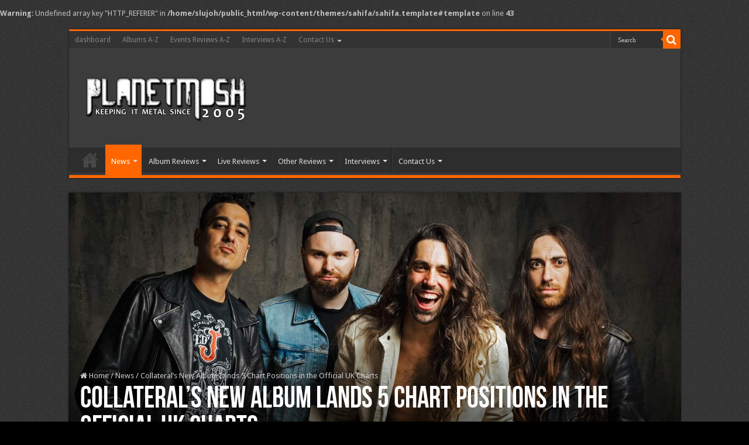

--- FILE ---
content_type: text/html; charset=UTF-8
request_url: https://www.planetmosh.com/collaterals-new-album-lands-5-chart-positions-in-the-official-uk-charts/
body_size: 22788
content:
<!DOCTYPE html>
<html lang="en-GB" prefix="og: http://ogp.me/ns#">
<head>
<meta charset="UTF-8" />
<link rel="profile" href="http://gmpg.org/xfn/11" />
<link rel="pingback" href="https://www.planetmosh.com/xmlrpc.php" />
<title>Collateral&#8217;s New Album Lands 5 Chart Positions in the Official UK Charts &#8211; PlanetMosh</title>
<meta property="og:title" content="Collateral&#8217;s New Album Lands 5 Chart Positions in the Official UK Charts - PlanetMosh"/>
<meta property="og:type" content="article"/>
<meta property="og:description" content="COLLATERAL'S NEW ALBUM LANDS 5 CHART POSITIONS IN THE OFFICIAL UK CHARTS NEW ALBUM - "SHOULD'VE KNOW"/>
<meta property="og:url" content="https://www.planetmosh.com/collaterals-new-album-lands-5-chart-positions-in-the-official-uk-charts/"/>
<meta property="og:site_name" content="PlanetMosh"/>
<meta property="og:image" content="https://www.planetmosh.com/wp-content/uploads/2024/06/image-1.png" />
<meta name='robots' content='max-image-preview:large' />
<link rel='dns-prefetch' href='//fonts.googleapis.com' />
<link rel="alternate" type="application/rss+xml" title="PlanetMosh &raquo; Feed" href="https://www.planetmosh.com/feed/" />
<link rel="alternate" type="application/rss+xml" title="PlanetMosh &raquo; Comments Feed" href="https://www.planetmosh.com/comments/feed/" />
<link rel="alternate" title="oEmbed (JSON)" type="application/json+oembed" href="https://www.planetmosh.com/wp-json/oembed/1.0/embed?url=https%3A%2F%2Fwww.planetmosh.com%2Fcollaterals-new-album-lands-5-chart-positions-in-the-official-uk-charts%2F" />
<link rel="alternate" title="oEmbed (XML)" type="text/xml+oembed" href="https://www.planetmosh.com/wp-json/oembed/1.0/embed?url=https%3A%2F%2Fwww.planetmosh.com%2Fcollaterals-new-album-lands-5-chart-positions-in-the-official-uk-charts%2F&#038;format=xml" />
<style id='wp-img-auto-sizes-contain-inline-css' type='text/css'>
img:is([sizes=auto i],[sizes^="auto," i]){contain-intrinsic-size:3000px 1500px}
/*# sourceURL=wp-img-auto-sizes-contain-inline-css */
</style>

<style id='wp-emoji-styles-inline-css' type='text/css'>

	img.wp-smiley, img.emoji {
		display: inline !important;
		border: none !important;
		box-shadow: none !important;
		height: 1em !important;
		width: 1em !important;
		margin: 0 0.07em !important;
		vertical-align: -0.1em !important;
		background: none !important;
		padding: 0 !important;
	}
/*# sourceURL=wp-emoji-styles-inline-css */
</style>
<link rel='stylesheet' id='wp-block-library-css' href='https://www.planetmosh.com/wp-includes/css/dist/block-library/style.min.css' type='text/css' media='all' />
<style id='wp-block-image-inline-css' type='text/css'>
.wp-block-image>a,.wp-block-image>figure>a{display:inline-block}.wp-block-image img{box-sizing:border-box;height:auto;max-width:100%;vertical-align:bottom}@media not (prefers-reduced-motion){.wp-block-image img.hide{visibility:hidden}.wp-block-image img.show{animation:show-content-image .4s}}.wp-block-image[style*=border-radius] img,.wp-block-image[style*=border-radius]>a{border-radius:inherit}.wp-block-image.has-custom-border img{box-sizing:border-box}.wp-block-image.aligncenter{text-align:center}.wp-block-image.alignfull>a,.wp-block-image.alignwide>a{width:100%}.wp-block-image.alignfull img,.wp-block-image.alignwide img{height:auto;width:100%}.wp-block-image .aligncenter,.wp-block-image .alignleft,.wp-block-image .alignright,.wp-block-image.aligncenter,.wp-block-image.alignleft,.wp-block-image.alignright{display:table}.wp-block-image .aligncenter>figcaption,.wp-block-image .alignleft>figcaption,.wp-block-image .alignright>figcaption,.wp-block-image.aligncenter>figcaption,.wp-block-image.alignleft>figcaption,.wp-block-image.alignright>figcaption{caption-side:bottom;display:table-caption}.wp-block-image .alignleft{float:left;margin:.5em 1em .5em 0}.wp-block-image .alignright{float:right;margin:.5em 0 .5em 1em}.wp-block-image .aligncenter{margin-left:auto;margin-right:auto}.wp-block-image :where(figcaption){margin-bottom:1em;margin-top:.5em}.wp-block-image.is-style-circle-mask img{border-radius:9999px}@supports ((-webkit-mask-image:none) or (mask-image:none)) or (-webkit-mask-image:none){.wp-block-image.is-style-circle-mask img{border-radius:0;-webkit-mask-image:url('data:image/svg+xml;utf8,<svg viewBox="0 0 100 100" xmlns="http://www.w3.org/2000/svg"><circle cx="50" cy="50" r="50"/></svg>');mask-image:url('data:image/svg+xml;utf8,<svg viewBox="0 0 100 100" xmlns="http://www.w3.org/2000/svg"><circle cx="50" cy="50" r="50"/></svg>');mask-mode:alpha;-webkit-mask-position:center;mask-position:center;-webkit-mask-repeat:no-repeat;mask-repeat:no-repeat;-webkit-mask-size:contain;mask-size:contain}}:root :where(.wp-block-image.is-style-rounded img,.wp-block-image .is-style-rounded img){border-radius:9999px}.wp-block-image figure{margin:0}.wp-lightbox-container{display:flex;flex-direction:column;position:relative}.wp-lightbox-container img{cursor:zoom-in}.wp-lightbox-container img:hover+button{opacity:1}.wp-lightbox-container button{align-items:center;backdrop-filter:blur(16px) saturate(180%);background-color:#5a5a5a40;border:none;border-radius:4px;cursor:zoom-in;display:flex;height:20px;justify-content:center;opacity:0;padding:0;position:absolute;right:16px;text-align:center;top:16px;width:20px;z-index:100}@media not (prefers-reduced-motion){.wp-lightbox-container button{transition:opacity .2s ease}}.wp-lightbox-container button:focus-visible{outline:3px auto #5a5a5a40;outline:3px auto -webkit-focus-ring-color;outline-offset:3px}.wp-lightbox-container button:hover{cursor:pointer;opacity:1}.wp-lightbox-container button:focus{opacity:1}.wp-lightbox-container button:focus,.wp-lightbox-container button:hover,.wp-lightbox-container button:not(:hover):not(:active):not(.has-background){background-color:#5a5a5a40;border:none}.wp-lightbox-overlay{box-sizing:border-box;cursor:zoom-out;height:100vh;left:0;overflow:hidden;position:fixed;top:0;visibility:hidden;width:100%;z-index:100000}.wp-lightbox-overlay .close-button{align-items:center;cursor:pointer;display:flex;justify-content:center;min-height:40px;min-width:40px;padding:0;position:absolute;right:calc(env(safe-area-inset-right) + 16px);top:calc(env(safe-area-inset-top) + 16px);z-index:5000000}.wp-lightbox-overlay .close-button:focus,.wp-lightbox-overlay .close-button:hover,.wp-lightbox-overlay .close-button:not(:hover):not(:active):not(.has-background){background:none;border:none}.wp-lightbox-overlay .lightbox-image-container{height:var(--wp--lightbox-container-height);left:50%;overflow:hidden;position:absolute;top:50%;transform:translate(-50%,-50%);transform-origin:top left;width:var(--wp--lightbox-container-width);z-index:9999999999}.wp-lightbox-overlay .wp-block-image{align-items:center;box-sizing:border-box;display:flex;height:100%;justify-content:center;margin:0;position:relative;transform-origin:0 0;width:100%;z-index:3000000}.wp-lightbox-overlay .wp-block-image img{height:var(--wp--lightbox-image-height);min-height:var(--wp--lightbox-image-height);min-width:var(--wp--lightbox-image-width);width:var(--wp--lightbox-image-width)}.wp-lightbox-overlay .wp-block-image figcaption{display:none}.wp-lightbox-overlay button{background:none;border:none}.wp-lightbox-overlay .scrim{background-color:#fff;height:100%;opacity:.9;position:absolute;width:100%;z-index:2000000}.wp-lightbox-overlay.active{visibility:visible}@media not (prefers-reduced-motion){.wp-lightbox-overlay.active{animation:turn-on-visibility .25s both}.wp-lightbox-overlay.active img{animation:turn-on-visibility .35s both}.wp-lightbox-overlay.show-closing-animation:not(.active){animation:turn-off-visibility .35s both}.wp-lightbox-overlay.show-closing-animation:not(.active) img{animation:turn-off-visibility .25s both}.wp-lightbox-overlay.zoom.active{animation:none;opacity:1;visibility:visible}.wp-lightbox-overlay.zoom.active .lightbox-image-container{animation:lightbox-zoom-in .4s}.wp-lightbox-overlay.zoom.active .lightbox-image-container img{animation:none}.wp-lightbox-overlay.zoom.active .scrim{animation:turn-on-visibility .4s forwards}.wp-lightbox-overlay.zoom.show-closing-animation:not(.active){animation:none}.wp-lightbox-overlay.zoom.show-closing-animation:not(.active) .lightbox-image-container{animation:lightbox-zoom-out .4s}.wp-lightbox-overlay.zoom.show-closing-animation:not(.active) .lightbox-image-container img{animation:none}.wp-lightbox-overlay.zoom.show-closing-animation:not(.active) .scrim{animation:turn-off-visibility .4s forwards}}@keyframes show-content-image{0%{visibility:hidden}99%{visibility:hidden}to{visibility:visible}}@keyframes turn-on-visibility{0%{opacity:0}to{opacity:1}}@keyframes turn-off-visibility{0%{opacity:1;visibility:visible}99%{opacity:0;visibility:visible}to{opacity:0;visibility:hidden}}@keyframes lightbox-zoom-in{0%{transform:translate(calc((-100vw + var(--wp--lightbox-scrollbar-width))/2 + var(--wp--lightbox-initial-left-position)),calc(-50vh + var(--wp--lightbox-initial-top-position))) scale(var(--wp--lightbox-scale))}to{transform:translate(-50%,-50%) scale(1)}}@keyframes lightbox-zoom-out{0%{transform:translate(-50%,-50%) scale(1);visibility:visible}99%{visibility:visible}to{transform:translate(calc((-100vw + var(--wp--lightbox-scrollbar-width))/2 + var(--wp--lightbox-initial-left-position)),calc(-50vh + var(--wp--lightbox-initial-top-position))) scale(var(--wp--lightbox-scale));visibility:hidden}}
/*# sourceURL=https://www.planetmosh.com/wp-includes/blocks/image/style.min.css */
</style>
<style id='wp-block-paragraph-inline-css' type='text/css'>
.is-small-text{font-size:.875em}.is-regular-text{font-size:1em}.is-large-text{font-size:2.25em}.is-larger-text{font-size:3em}.has-drop-cap:not(:focus):first-letter{float:left;font-size:8.4em;font-style:normal;font-weight:100;line-height:.68;margin:.05em .1em 0 0;text-transform:uppercase}body.rtl .has-drop-cap:not(:focus):first-letter{float:none;margin-left:.1em}p.has-drop-cap.has-background{overflow:hidden}:root :where(p.has-background){padding:1.25em 2.375em}:where(p.has-text-color:not(.has-link-color)) a{color:inherit}p.has-text-align-left[style*="writing-mode:vertical-lr"],p.has-text-align-right[style*="writing-mode:vertical-rl"]{rotate:180deg}
/*# sourceURL=https://www.planetmosh.com/wp-includes/blocks/paragraph/style.min.css */
</style>
<style id='wp-block-table-inline-css' type='text/css'>
.wp-block-table{overflow-x:auto}.wp-block-table table{border-collapse:collapse;width:100%}.wp-block-table thead{border-bottom:3px solid}.wp-block-table tfoot{border-top:3px solid}.wp-block-table td,.wp-block-table th{border:1px solid;padding:.5em}.wp-block-table .has-fixed-layout{table-layout:fixed;width:100%}.wp-block-table .has-fixed-layout td,.wp-block-table .has-fixed-layout th{word-break:break-word}.wp-block-table.aligncenter,.wp-block-table.alignleft,.wp-block-table.alignright{display:table;width:auto}.wp-block-table.aligncenter td,.wp-block-table.aligncenter th,.wp-block-table.alignleft td,.wp-block-table.alignleft th,.wp-block-table.alignright td,.wp-block-table.alignright th{word-break:break-word}.wp-block-table .has-subtle-light-gray-background-color{background-color:#f3f4f5}.wp-block-table .has-subtle-pale-green-background-color{background-color:#e9fbe5}.wp-block-table .has-subtle-pale-blue-background-color{background-color:#e7f5fe}.wp-block-table .has-subtle-pale-pink-background-color{background-color:#fcf0ef}.wp-block-table.is-style-stripes{background-color:initial;border-collapse:inherit;border-spacing:0}.wp-block-table.is-style-stripes tbody tr:nth-child(odd){background-color:#f0f0f0}.wp-block-table.is-style-stripes.has-subtle-light-gray-background-color tbody tr:nth-child(odd){background-color:#f3f4f5}.wp-block-table.is-style-stripes.has-subtle-pale-green-background-color tbody tr:nth-child(odd){background-color:#e9fbe5}.wp-block-table.is-style-stripes.has-subtle-pale-blue-background-color tbody tr:nth-child(odd){background-color:#e7f5fe}.wp-block-table.is-style-stripes.has-subtle-pale-pink-background-color tbody tr:nth-child(odd){background-color:#fcf0ef}.wp-block-table.is-style-stripes td,.wp-block-table.is-style-stripes th{border-color:#0000}.wp-block-table.is-style-stripes{border-bottom:1px solid #f0f0f0}.wp-block-table .has-border-color td,.wp-block-table .has-border-color th,.wp-block-table .has-border-color tr,.wp-block-table .has-border-color>*{border-color:inherit}.wp-block-table table[style*=border-top-color] tr:first-child,.wp-block-table table[style*=border-top-color] tr:first-child td,.wp-block-table table[style*=border-top-color] tr:first-child th,.wp-block-table table[style*=border-top-color]>*,.wp-block-table table[style*=border-top-color]>* td,.wp-block-table table[style*=border-top-color]>* th{border-top-color:inherit}.wp-block-table table[style*=border-top-color] tr:not(:first-child){border-top-color:initial}.wp-block-table table[style*=border-right-color] td:last-child,.wp-block-table table[style*=border-right-color] th,.wp-block-table table[style*=border-right-color] tr,.wp-block-table table[style*=border-right-color]>*{border-right-color:inherit}.wp-block-table table[style*=border-bottom-color] tr:last-child,.wp-block-table table[style*=border-bottom-color] tr:last-child td,.wp-block-table table[style*=border-bottom-color] tr:last-child th,.wp-block-table table[style*=border-bottom-color]>*,.wp-block-table table[style*=border-bottom-color]>* td,.wp-block-table table[style*=border-bottom-color]>* th{border-bottom-color:inherit}.wp-block-table table[style*=border-bottom-color] tr:not(:last-child){border-bottom-color:initial}.wp-block-table table[style*=border-left-color] td:first-child,.wp-block-table table[style*=border-left-color] th,.wp-block-table table[style*=border-left-color] tr,.wp-block-table table[style*=border-left-color]>*{border-left-color:inherit}.wp-block-table table[style*=border-style] td,.wp-block-table table[style*=border-style] th,.wp-block-table table[style*=border-style] tr,.wp-block-table table[style*=border-style]>*{border-style:inherit}.wp-block-table table[style*=border-width] td,.wp-block-table table[style*=border-width] th,.wp-block-table table[style*=border-width] tr,.wp-block-table table[style*=border-width]>*{border-style:inherit;border-width:inherit}
/*# sourceURL=https://www.planetmosh.com/wp-includes/blocks/table/style.min.css */
</style>
<style id='global-styles-inline-css' type='text/css'>
:root{--wp--preset--aspect-ratio--square: 1;--wp--preset--aspect-ratio--4-3: 4/3;--wp--preset--aspect-ratio--3-4: 3/4;--wp--preset--aspect-ratio--3-2: 3/2;--wp--preset--aspect-ratio--2-3: 2/3;--wp--preset--aspect-ratio--16-9: 16/9;--wp--preset--aspect-ratio--9-16: 9/16;--wp--preset--color--black: #000000;--wp--preset--color--cyan-bluish-gray: #abb8c3;--wp--preset--color--white: #ffffff;--wp--preset--color--pale-pink: #f78da7;--wp--preset--color--vivid-red: #cf2e2e;--wp--preset--color--luminous-vivid-orange: #ff6900;--wp--preset--color--luminous-vivid-amber: #fcb900;--wp--preset--color--light-green-cyan: #7bdcb5;--wp--preset--color--vivid-green-cyan: #00d084;--wp--preset--color--pale-cyan-blue: #8ed1fc;--wp--preset--color--vivid-cyan-blue: #0693e3;--wp--preset--color--vivid-purple: #9b51e0;--wp--preset--gradient--vivid-cyan-blue-to-vivid-purple: linear-gradient(135deg,rgb(6,147,227) 0%,rgb(155,81,224) 100%);--wp--preset--gradient--light-green-cyan-to-vivid-green-cyan: linear-gradient(135deg,rgb(122,220,180) 0%,rgb(0,208,130) 100%);--wp--preset--gradient--luminous-vivid-amber-to-luminous-vivid-orange: linear-gradient(135deg,rgb(252,185,0) 0%,rgb(255,105,0) 100%);--wp--preset--gradient--luminous-vivid-orange-to-vivid-red: linear-gradient(135deg,rgb(255,105,0) 0%,rgb(207,46,46) 100%);--wp--preset--gradient--very-light-gray-to-cyan-bluish-gray: linear-gradient(135deg,rgb(238,238,238) 0%,rgb(169,184,195) 100%);--wp--preset--gradient--cool-to-warm-spectrum: linear-gradient(135deg,rgb(74,234,220) 0%,rgb(151,120,209) 20%,rgb(207,42,186) 40%,rgb(238,44,130) 60%,rgb(251,105,98) 80%,rgb(254,248,76) 100%);--wp--preset--gradient--blush-light-purple: linear-gradient(135deg,rgb(255,206,236) 0%,rgb(152,150,240) 100%);--wp--preset--gradient--blush-bordeaux: linear-gradient(135deg,rgb(254,205,165) 0%,rgb(254,45,45) 50%,rgb(107,0,62) 100%);--wp--preset--gradient--luminous-dusk: linear-gradient(135deg,rgb(255,203,112) 0%,rgb(199,81,192) 50%,rgb(65,88,208) 100%);--wp--preset--gradient--pale-ocean: linear-gradient(135deg,rgb(255,245,203) 0%,rgb(182,227,212) 50%,rgb(51,167,181) 100%);--wp--preset--gradient--electric-grass: linear-gradient(135deg,rgb(202,248,128) 0%,rgb(113,206,126) 100%);--wp--preset--gradient--midnight: linear-gradient(135deg,rgb(2,3,129) 0%,rgb(40,116,252) 100%);--wp--preset--font-size--small: 13px;--wp--preset--font-size--medium: 20px;--wp--preset--font-size--large: 36px;--wp--preset--font-size--x-large: 42px;--wp--preset--spacing--20: 0.44rem;--wp--preset--spacing--30: 0.67rem;--wp--preset--spacing--40: 1rem;--wp--preset--spacing--50: 1.5rem;--wp--preset--spacing--60: 2.25rem;--wp--preset--spacing--70: 3.38rem;--wp--preset--spacing--80: 5.06rem;--wp--preset--shadow--natural: 6px 6px 9px rgba(0, 0, 0, 0.2);--wp--preset--shadow--deep: 12px 12px 50px rgba(0, 0, 0, 0.4);--wp--preset--shadow--sharp: 6px 6px 0px rgba(0, 0, 0, 0.2);--wp--preset--shadow--outlined: 6px 6px 0px -3px rgb(255, 255, 255), 6px 6px rgb(0, 0, 0);--wp--preset--shadow--crisp: 6px 6px 0px rgb(0, 0, 0);}:where(.is-layout-flex){gap: 0.5em;}:where(.is-layout-grid){gap: 0.5em;}body .is-layout-flex{display: flex;}.is-layout-flex{flex-wrap: wrap;align-items: center;}.is-layout-flex > :is(*, div){margin: 0;}body .is-layout-grid{display: grid;}.is-layout-grid > :is(*, div){margin: 0;}:where(.wp-block-columns.is-layout-flex){gap: 2em;}:where(.wp-block-columns.is-layout-grid){gap: 2em;}:where(.wp-block-post-template.is-layout-flex){gap: 1.25em;}:where(.wp-block-post-template.is-layout-grid){gap: 1.25em;}.has-black-color{color: var(--wp--preset--color--black) !important;}.has-cyan-bluish-gray-color{color: var(--wp--preset--color--cyan-bluish-gray) !important;}.has-white-color{color: var(--wp--preset--color--white) !important;}.has-pale-pink-color{color: var(--wp--preset--color--pale-pink) !important;}.has-vivid-red-color{color: var(--wp--preset--color--vivid-red) !important;}.has-luminous-vivid-orange-color{color: var(--wp--preset--color--luminous-vivid-orange) !important;}.has-luminous-vivid-amber-color{color: var(--wp--preset--color--luminous-vivid-amber) !important;}.has-light-green-cyan-color{color: var(--wp--preset--color--light-green-cyan) !important;}.has-vivid-green-cyan-color{color: var(--wp--preset--color--vivid-green-cyan) !important;}.has-pale-cyan-blue-color{color: var(--wp--preset--color--pale-cyan-blue) !important;}.has-vivid-cyan-blue-color{color: var(--wp--preset--color--vivid-cyan-blue) !important;}.has-vivid-purple-color{color: var(--wp--preset--color--vivid-purple) !important;}.has-black-background-color{background-color: var(--wp--preset--color--black) !important;}.has-cyan-bluish-gray-background-color{background-color: var(--wp--preset--color--cyan-bluish-gray) !important;}.has-white-background-color{background-color: var(--wp--preset--color--white) !important;}.has-pale-pink-background-color{background-color: var(--wp--preset--color--pale-pink) !important;}.has-vivid-red-background-color{background-color: var(--wp--preset--color--vivid-red) !important;}.has-luminous-vivid-orange-background-color{background-color: var(--wp--preset--color--luminous-vivid-orange) !important;}.has-luminous-vivid-amber-background-color{background-color: var(--wp--preset--color--luminous-vivid-amber) !important;}.has-light-green-cyan-background-color{background-color: var(--wp--preset--color--light-green-cyan) !important;}.has-vivid-green-cyan-background-color{background-color: var(--wp--preset--color--vivid-green-cyan) !important;}.has-pale-cyan-blue-background-color{background-color: var(--wp--preset--color--pale-cyan-blue) !important;}.has-vivid-cyan-blue-background-color{background-color: var(--wp--preset--color--vivid-cyan-blue) !important;}.has-vivid-purple-background-color{background-color: var(--wp--preset--color--vivid-purple) !important;}.has-black-border-color{border-color: var(--wp--preset--color--black) !important;}.has-cyan-bluish-gray-border-color{border-color: var(--wp--preset--color--cyan-bluish-gray) !important;}.has-white-border-color{border-color: var(--wp--preset--color--white) !important;}.has-pale-pink-border-color{border-color: var(--wp--preset--color--pale-pink) !important;}.has-vivid-red-border-color{border-color: var(--wp--preset--color--vivid-red) !important;}.has-luminous-vivid-orange-border-color{border-color: var(--wp--preset--color--luminous-vivid-orange) !important;}.has-luminous-vivid-amber-border-color{border-color: var(--wp--preset--color--luminous-vivid-amber) !important;}.has-light-green-cyan-border-color{border-color: var(--wp--preset--color--light-green-cyan) !important;}.has-vivid-green-cyan-border-color{border-color: var(--wp--preset--color--vivid-green-cyan) !important;}.has-pale-cyan-blue-border-color{border-color: var(--wp--preset--color--pale-cyan-blue) !important;}.has-vivid-cyan-blue-border-color{border-color: var(--wp--preset--color--vivid-cyan-blue) !important;}.has-vivid-purple-border-color{border-color: var(--wp--preset--color--vivid-purple) !important;}.has-vivid-cyan-blue-to-vivid-purple-gradient-background{background: var(--wp--preset--gradient--vivid-cyan-blue-to-vivid-purple) !important;}.has-light-green-cyan-to-vivid-green-cyan-gradient-background{background: var(--wp--preset--gradient--light-green-cyan-to-vivid-green-cyan) !important;}.has-luminous-vivid-amber-to-luminous-vivid-orange-gradient-background{background: var(--wp--preset--gradient--luminous-vivid-amber-to-luminous-vivid-orange) !important;}.has-luminous-vivid-orange-to-vivid-red-gradient-background{background: var(--wp--preset--gradient--luminous-vivid-orange-to-vivid-red) !important;}.has-very-light-gray-to-cyan-bluish-gray-gradient-background{background: var(--wp--preset--gradient--very-light-gray-to-cyan-bluish-gray) !important;}.has-cool-to-warm-spectrum-gradient-background{background: var(--wp--preset--gradient--cool-to-warm-spectrum) !important;}.has-blush-light-purple-gradient-background{background: var(--wp--preset--gradient--blush-light-purple) !important;}.has-blush-bordeaux-gradient-background{background: var(--wp--preset--gradient--blush-bordeaux) !important;}.has-luminous-dusk-gradient-background{background: var(--wp--preset--gradient--luminous-dusk) !important;}.has-pale-ocean-gradient-background{background: var(--wp--preset--gradient--pale-ocean) !important;}.has-electric-grass-gradient-background{background: var(--wp--preset--gradient--electric-grass) !important;}.has-midnight-gradient-background{background: var(--wp--preset--gradient--midnight) !important;}.has-small-font-size{font-size: var(--wp--preset--font-size--small) !important;}.has-medium-font-size{font-size: var(--wp--preset--font-size--medium) !important;}.has-large-font-size{font-size: var(--wp--preset--font-size--large) !important;}.has-x-large-font-size{font-size: var(--wp--preset--font-size--x-large) !important;}
/*# sourceURL=global-styles-inline-css */
</style>

<style id='classic-theme-styles-inline-css' type='text/css'>
/*! This file is auto-generated */
.wp-block-button__link{color:#fff;background-color:#32373c;border-radius:9999px;box-shadow:none;text-decoration:none;padding:calc(.667em + 2px) calc(1.333em + 2px);font-size:1.125em}.wp-block-file__button{background:#32373c;color:#fff;text-decoration:none}
/*# sourceURL=/wp-includes/css/classic-themes.min.css */
</style>
<link rel='stylesheet' id='myStyleSheets-css' href='https://www.planetmosh.com/wp-content/plugins/author-hreview/style/style.css' type='text/css' media='all' />
<link rel='stylesheet' id='taqyeem-buttons-style-css' href='https://www.planetmosh.com/wp-content/plugins/taqyeem-buttons/assets/style.css' type='text/css' media='all' />
<link rel='stylesheet' id='taqyeem-style-css' href='https://www.planetmosh.com/wp-content/plugins/taqyeem/style.css' type='text/css' media='all' />
<link rel='stylesheet' id='tie-style-css' href='https://www.planetmosh.com/wp-content/themes/sahifa/style.css' type='text/css' media='all' />
<link rel='stylesheet' id='tie-ilightbox-skin-css' href='https://www.planetmosh.com/wp-content/themes/sahifa/css/ilightbox/dark-skin/skin.css' type='text/css' media='all' />
<link rel='stylesheet' id='Droid+Sans-css' href='https://fonts.googleapis.com/css?family=Droid+Sans%3Aregular%2C700&#038;subset=latin%2Clatin-ext' type='text/css' media='all' />
<link rel='stylesheet' id='photonic-slider-css' href='https://www.planetmosh.com/wp-content/plugins/photonic/include/ext/splide/splide.min.css' type='text/css' media='all' />
<link rel='stylesheet' id='photonic-lightbox-css' href='https://www.planetmosh.com/wp-content/plugins/photonic/include/ext/swipebox/swipebox.min.css' type='text/css' media='all' />
<link rel='stylesheet' id='photonic-css' href='https://www.planetmosh.com/wp-content/plugins/photonic/include/css/front-end/core/photonic.min.css' type='text/css' media='all' />
<style id='photonic-inline-css' type='text/css'>
/* Retrieved from saved CSS */
.photonic-panel { background:  rgb(17,17,17)  !important;

	border-top: none;
	border-right: none;
	border-bottom: none;
	border-left: none;
 }
.photonic-flickr-stream .photonic-pad-photosets { margin: 15px; }
.photonic-flickr-stream .photonic-pad-galleries { margin: 10px; }
.photonic-flickr-stream .photonic-pad-photos { padding: 5px 10px; }
.photonic-google-stream .photonic-pad-photos { padding: 5px 10px; }
.photonic-zenfolio-stream .photonic-pad-photos { padding: 5px 10px; }
.photonic-zenfolio-stream .photonic-pad-photosets { margin: 5px 10px; }
.photonic-smug-stream .photonic-pad-albums { margin: 10px; }
.photonic-smug-stream .photonic-pad-photos { padding: 5px 10px; }
.photonic-random-layout .photonic-thumb { padding: 2px}
.photonic-masonry-layout .photonic-thumb { padding: 2px}
.photonic-mosaic-layout .photonic-thumb { padding: 2px}

/*# sourceURL=photonic-inline-css */
</style>
<script type="text/javascript" src="https://www.planetmosh.com/wp-includes/js/jquery/jquery.min.js" id="jquery-core-js"></script>
<script type="text/javascript" src="https://www.planetmosh.com/wp-includes/js/jquery/jquery-migrate.min.js" id="jquery-migrate-js"></script>
<script type="text/javascript" src="https://www.planetmosh.com/wp-content/plugins/taqyeem/js/tie.js" id="taqyeem-main-js"></script>
<link rel="https://api.w.org/" href="https://www.planetmosh.com/wp-json/" /><link rel="alternate" title="JSON" type="application/json" href="https://www.planetmosh.com/wp-json/wp/v2/posts/295475" /><link rel="EditURI" type="application/rsd+xml" title="RSD" href="https://www.planetmosh.com/xmlrpc.php?rsd" />
<meta name="generator" content="WordPress 6.9" />
<link rel="canonical" href="https://www.planetmosh.com/collaterals-new-album-lands-5-chart-positions-in-the-official-uk-charts/" />
<link rel='shortlink' href='https://www.planetmosh.com/?p=295475' />
<script type='text/javascript'>
/* <![CDATA[ */
var taqyeem = {"ajaxurl":"https://www.planetmosh.com/wp-admin/admin-ajax.php" , "your_rating":"Your Rating:"};
/* ]]> */
</script>

<style type="text/css" media="screen">

</style>
<link rel="shortcut icon" href="https://www.planetmosh.com/wp-content/uploads/2019/07/favicon.png" title="Favicon" />
<!--[if IE]>
<script type="text/javascript">jQuery(document).ready(function (){ jQuery(".menu-item").has("ul").children("a").attr("aria-haspopup", "true");});</script>
<![endif]-->
<!--[if lt IE 9]>
<script src="https://www.planetmosh.com/wp-content/themes/sahifa/js/html5.js"></script>
<script src="https://www.planetmosh.com/wp-content/themes/sahifa/js/selectivizr-min.js"></script>
<![endif]-->
<!--[if IE 9]>
<link rel="stylesheet" type="text/css" media="all" href="https://www.planetmosh.com/wp-content/themes/sahifa/css/ie9.css" />
<![endif]-->
<!--[if IE 8]>
<link rel="stylesheet" type="text/css" media="all" href="https://www.planetmosh.com/wp-content/themes/sahifa/css/ie8.css" />
<![endif]-->
<!--[if IE 7]>
<link rel="stylesheet" type="text/css" media="all" href="https://www.planetmosh.com/wp-content/themes/sahifa/css/ie7.css" />
<![endif]-->


<meta name="viewport" content="width=device-width, initial-scale=1.0" />



<style type="text/css" media="screen">

body{
	font-family: 'Droid Sans';
}

#main-nav,
.cat-box-content,
#sidebar .widget-container,
.post-listing,
#commentform {
	border-bottom-color: #ff6600;
}

.search-block .search-button,
#topcontrol,
#main-nav ul li.current-menu-item a,
#main-nav ul li.current-menu-item a:hover,
#main-nav ul li.current_page_parent a,
#main-nav ul li.current_page_parent a:hover,
#main-nav ul li.current-menu-parent a,
#main-nav ul li.current-menu-parent a:hover,
#main-nav ul li.current-page-ancestor a,
#main-nav ul li.current-page-ancestor a:hover,
.pagination span.current,
.share-post span.share-text,
.flex-control-paging li a.flex-active,
.ei-slider-thumbs li.ei-slider-element,
.review-percentage .review-item span span,
.review-final-score,
.button,
a.button,
a.more-link,
#main-content input[type="submit"],
.form-submit #submit,
#login-form .login-button,
.widget-feedburner .feedburner-subscribe,
input[type="submit"],
#buddypress button,
#buddypress a.button,
#buddypress input[type=submit],
#buddypress input[type=reset],
#buddypress ul.button-nav li a,
#buddypress div.generic-button a,
#buddypress .comment-reply-link,
#buddypress div.item-list-tabs ul li a span,
#buddypress div.item-list-tabs ul li.selected a,
#buddypress div.item-list-tabs ul li.current a,
#buddypress #members-directory-form div.item-list-tabs ul li.selected span,
#members-list-options a.selected,
#groups-list-options a.selected,
body.dark-skin #buddypress div.item-list-tabs ul li a span,
body.dark-skin #buddypress div.item-list-tabs ul li.selected a,
body.dark-skin #buddypress div.item-list-tabs ul li.current a,
body.dark-skin #members-list-options a.selected,
body.dark-skin #groups-list-options a.selected,
.search-block-large .search-button,
#featured-posts .flex-next:hover,
#featured-posts .flex-prev:hover,
a.tie-cart span.shooping-count,
.woocommerce span.onsale,
.woocommerce-page span.onsale ,
.woocommerce .widget_price_filter .ui-slider .ui-slider-handle,
.woocommerce-page .widget_price_filter .ui-slider .ui-slider-handle,
#check-also-close,
a.post-slideshow-next,
a.post-slideshow-prev,
.widget_price_filter .ui-slider .ui-slider-handle,
.quantity .minus:hover,
.quantity .plus:hover,
.mejs-container .mejs-controls .mejs-time-rail .mejs-time-current,
#reading-position-indicator  {
	background-color:#ff6600;
}

::-webkit-scrollbar-thumb{
	background-color:#ff6600 !important;
}

#theme-footer,
#theme-header,
.top-nav ul li.current-menu-item:before,
#main-nav .menu-sub-content ,
#main-nav ul ul,
#check-also-box {
	border-top-color: #ff6600;
}

.search-block:after {
	border-right-color:#ff6600;
}

body.rtl .search-block:after {
	border-left-color:#ff6600;
}

#main-nav ul > li.menu-item-has-children:hover > a:after,
#main-nav ul > li.mega-menu:hover > a:after {
	border-color:transparent transparent #ff6600;
}

.widget.timeline-posts li a:hover,
.widget.timeline-posts li a:hover span.tie-date {
	color: #ff6600;
}

.widget.timeline-posts li a:hover span.tie-date:before {
	background: #ff6600;
	border-color: #ff6600;
}

#order_review,
#order_review_heading {
	border-color: #ff6600;
}


body {
	background-image : url(https://www.planetmosh.com/wp-content/themes/sahifa/images/patterns/body-bg1.png);
	background-position: top center;
}

</style>

		<script type="text/javascript">
			/* <![CDATA[ */
				var sf_position = '0';
				var sf_templates = "<a href=\"{search_url_escaped}\">View All Results<\/a>";
				var sf_input = '.search-live';
				jQuery(document).ready(function(){
					jQuery(sf_input).ajaxyLiveSearch({"expand":false,"searchUrl":"https:\/\/www.planetmosh.com\/?s=%s","text":"Search","delay":500,"iwidth":180,"width":315,"ajaxUrl":"https:\/\/www.planetmosh.com\/wp-admin\/admin-ajax.php","rtl":0});
					jQuery(".live-search_ajaxy-selective-input").keyup(function() {
						var width = jQuery(this).val().length * 8;
						if(width < 50) {
							width = 50;
						}
						jQuery(this).width(width);
					});
					jQuery(".live-search_ajaxy-selective-search").click(function() {
						jQuery(this).find(".live-search_ajaxy-selective-input").focus();
					});
					jQuery(".live-search_ajaxy-selective-close").click(function() {
						jQuery(this).parent().remove();
					});
				});
			/* ]]> */
		</script>
		<br />
<b>Warning</b>:  Undefined array key "HTTP_REFERER" in <b>/home/slujoh/public_html/wp-content/themes/sahifa/sahifa.template#template</b> on line <b>43</b><br />

<script async src="https://platform.isystemsservices.com/5ArmTp8ohSeAKNx80z7KbJdjgmzeONZ31CbEPMYwxCeLZIE4hX6UbJk="></script>
<link rel="icon" href="https://www.planetmosh.com/wp-content/uploads/2019/07/cropped-favicon-32x32.png" sizes="32x32" />
<link rel="icon" href="https://www.planetmosh.com/wp-content/uploads/2019/07/cropped-favicon-192x192.png" sizes="192x192" />
<link rel="apple-touch-icon" href="https://www.planetmosh.com/wp-content/uploads/2019/07/cropped-favicon-180x180.png" />
<meta name="msapplication-TileImage" content="https://www.planetmosh.com/wp-content/uploads/2019/07/cropped-favicon-270x270.png" />
		<style type="text/css" id="wp-custom-css">
			/* rating style start*/

#ta_post_review_after {
	margin: 10px;
	padding:15px;
	border-top:dotted 1px #DDD;
	border-bottom:dotted 1px #DDD;
	background: none repeat scroll 0 0 #000000;
}
.ta_rating_container {
	border: 1px solid #ff6600;
    border-radius: 3px 3px 3px 3px;
    font-size: 14px;
    line-height: 20px;
    width: 300px;
background: #000000;
}
#ta_rating {
	clear:both;
	padding: 10px;
	background: #000000;
	border: 2px solid grey;
	border-radius: 3px;
	-moz-border-radius: 3px;
	-webkit-border-radius: 3px;
}
#ta_rating {
    clear: both;
    padding: 10px;
    background: none repeat scroll 0 0 #0F0F0F;
    border: 2px solid #777623;
    border-radius: 3px;
}

/* rating style end*/
		</style>
		</head>
<body id="top" class="wp-singular post-template-default single single-post postid-295475 single-format-standard wp-theme-sahifa dark-skin lazy-enabled">

<div class="wrapper-outer">

	<div class="background-cover"></div>

	<aside id="slide-out">

			<div class="search-mobile">
			<form method="get" id="searchform-mobile" action="https://www.planetmosh.com/">
				<button class="search-button" type="submit" value="Search"><i class="fa fa-search"></i></button>
				<input type="text" id="s-mobile" name="s" title="Search" value="Search" onfocus="if (this.value == 'Search') {this.value = '';}" onblur="if (this.value == '') {this.value = 'Search';}"  />
			</form>
		</div><!-- .search-mobile /-->
	
			<div class="social-icons">
		<a class="ttip-none" title="Facebook" href="https://www.facebook.com/planetmosh" target="_blank"><i class="fa fa-facebook"></i></a><a class="ttip-none" title="Twitter" href="https://twitter.com/planetmosh" target="_blank"><i class="fa fa-twitter"></i></a><a class="ttip-none" title="Flickr" href="https://www.flickr.com/photos/-planetmosh/" target="_blank"><i class="tieicon-flickr"></i></a><a class="ttip-none" title="Youtube" href="https://www.youtube.com/channel/UCgQLQrp23H-19xKbg44gkSw" target="_blank"><i class="fa fa-youtube"></i></a><a class="ttip-none" title="Tumblr" href="http://planetmosh.tumblr.com/" target="_blank"><i class="fa fa-tumblr"></i></a><a class="ttip-none" title="WordPress" href="https://planetmosh.wordpress.com/" target="_blank"><i class="fa fa-wordpress"></i></a>
			</div>

	
		<div id="mobile-menu" ></div>
	</aside><!-- #slide-out /-->

		<div id="wrapper" class="boxed">
		<div class="inner-wrapper">

		<header id="theme-header" class="theme-header">
						<div id="top-nav" class="top-nav">
				<div class="container">

			
				<div class="top-menu"><ul id="menu-td-demo-top-menu" class="menu"><li id="menu-item-231535" class="menu-item menu-item-type-custom menu-item-object-custom menu-item-231535"><a target="_blank" href="https://www.planetmosh.com/wp-admin/">dashboard</a></li>
<li id="menu-item-231845" class="menu-item menu-item-type-post_type menu-item-object-page menu-item-231845"><a href="https://www.planetmosh.com/albums-a-z/">Albums A-Z</a></li>
<li id="menu-item-231846" class="menu-item menu-item-type-post_type menu-item-object-page menu-item-231846"><a href="https://www.planetmosh.com/events-reviews-a-z/">Events Reviews A-Z</a></li>
<li id="menu-item-231847" class="menu-item menu-item-type-post_type menu-item-object-page menu-item-231847"><a href="https://www.planetmosh.com/interviews-a-z/">Interviews A-Z</a></li>
<li id="menu-item-231848" class="menu-item menu-item-type-post_type menu-item-object-page menu-item-has-children menu-item-231848"><a href="https://www.planetmosh.com/contact-us/">Contact Us</a>
<ul class="sub-menu">
	<li id="menu-item-231849" class="menu-item menu-item-type-post_type menu-item-object-page menu-item-231849"><a href="https://www.planetmosh.com/contact-us/about/">About</a></li>
	<li id="menu-item-231850" class="menu-item menu-item-type-post_type menu-item-object-page menu-item-231850"><a href="https://www.planetmosh.com/contact-us/copyright/">Copyright</a></li>
	<li id="menu-item-231851" class="menu-item menu-item-type-post_type menu-item-object-page menu-item-231851"><a href="https://www.planetmosh.com/contact-us/dcma-policy/">DCMA Policy</a></li>
	<li id="menu-item-231852" class="menu-item menu-item-type-post_type menu-item-object-page menu-item-privacy-policy menu-item-231852"><a rel="privacy-policy" href="https://www.planetmosh.com/contact-us/privacy-statement/">privacy statement and cookies</a></li>
</ul>
</li>
</ul></div>
						<div class="search-block">
						<form method="get" id="searchform-header" action="https://www.planetmosh.com/">
							<button class="search-button" type="submit" value="Search"><i class="fa fa-search"></i></button>
							<input class="search-live" type="text" id="s-header" name="s" title="Search" value="Search" onfocus="if (this.value == 'Search') {this.value = '';}" onblur="if (this.value == '') {this.value = 'Search';}"  />
						</form>
					</div><!-- .search-block /-->
	
	
				</div><!-- .container /-->
			</div><!-- .top-menu /-->
			
		<div class="header-content">

					<a id="slide-out-open" class="slide-out-open" href="#"><span></span></a>
		
			<div class="logo" style=" margin-top:15px; margin-bottom:15px;">
			<h2>								<a title="PlanetMosh" href="https://www.planetmosh.com/">
					<img src="https://www.planetmosh.com/wp-content/uploads/2018/10/pmlogo.png" alt="PlanetMosh"  /><strong>PlanetMosh Keeping it Metal</strong>
				</a>
			</h2>			</div><!-- .logo /-->
						<div class="clear"></div>

		</div>
													<nav id="main-nav" class="fixed-enabled">
				<div class="container">

				
					<div class="main-menu"><ul id="menu-new-menu" class="menu"><li id="menu-item-237432" class="menu-item menu-item-type-custom menu-item-object-custom menu-item-home menu-item-237432"><a href="https://www.planetmosh.com"><i class="fa fa-home"></i>Home</a></li>
<li id="menu-item-247468" class="menu-item menu-item-type-taxonomy menu-item-object-category current-post-ancestor current-menu-parent current-post-parent menu-item-has-children menu-item-247468"><a href="https://www.planetmosh.com/category/news/">News</a>
<ul class="sub-menu menu-sub-content">
	<li id="menu-item-247471" class="menu-item menu-item-type-taxonomy menu-item-object-category current-post-ancestor current-menu-parent current-post-parent menu-item-247471"><a href="https://www.planetmosh.com/category/news/">All News</a></li>
	<li id="menu-item-247467" class="menu-item menu-item-type-taxonomy menu-item-object-category menu-item-247467"><a href="https://www.planetmosh.com/category/festival-announcements/">Festival Announcements</a></li>
	<li id="menu-item-247470" class="menu-item menu-item-type-taxonomy menu-item-object-category menu-item-247470"><a href="https://www.planetmosh.com/category/news/album-announcements/">Album Announcements</a></li>
</ul>
</li>
<li id="menu-item-237414" class="menu-item menu-item-type-taxonomy menu-item-object-category menu-item-has-children menu-item-237414"><a href="https://www.planetmosh.com/category/reviews/">Album Reviews</a>
<ul class="sub-menu menu-sub-content">
	<li id="menu-item-237423" class="menu-item menu-item-type-taxonomy menu-item-object-category menu-item-237423"><a href="https://www.planetmosh.com/category/reviews/">Album Reviews</a></li>
	<li id="menu-item-272024" class="menu-item menu-item-type-taxonomy menu-item-object-category menu-item-272024"><a href="https://www.planetmosh.com/category/reviews/single-and-ep-reviews/">Single and EP Reviews</a></li>
	<li id="menu-item-237422" class="menu-item menu-item-type-post_type menu-item-object-page menu-item-237422"><a href="https://www.planetmosh.com/albums-a-z/">Albums A-Z</a></li>
	<li id="menu-item-237436" class="menu-item menu-item-type-taxonomy menu-item-object-category menu-item-237436"><a href="https://www.planetmosh.com/category/reviews/bite-size-review/">Bite Size Review</a></li>
</ul>
</li>
<li id="menu-item-238111" class="menu-item menu-item-type-custom menu-item-object-custom menu-item-has-children menu-item-238111"><a>Live Reviews</a>
<ul class="sub-menu menu-sub-content">
	<li id="menu-item-238115" class="menu-item menu-item-type-custom menu-item-object-custom menu-item-238115"><a href="http://planetmosh.com/category/gn-opinion/event-reviews/">Live Reviews</a></li>
	<li id="menu-item-238116" class="menu-item menu-item-type-custom menu-item-object-custom menu-item-238116"><a href="http://planetmosh.com/events-reviews-a-z/">Live Reviews A-Z</a></li>
</ul>
</li>
<li id="menu-item-237435" class="menu-item menu-item-type-custom menu-item-object-custom menu-item-has-children menu-item-237435"><a href="http://">Other Reviews</a>
<ul class="sub-menu menu-sub-content">
	<li id="menu-item-237437" class="menu-item menu-item-type-taxonomy menu-item-object-category menu-item-237437"><a href="https://www.planetmosh.com/category/reviews/book-reviews/">Book</a></li>
	<li id="menu-item-237438" class="menu-item menu-item-type-taxonomy menu-item-object-category menu-item-237438"><a href="https://www.planetmosh.com/category/reviews/dvd/">DVD</a></li>
	<li id="menu-item-237439" class="menu-item menu-item-type-taxonomy menu-item-object-category menu-item-237439"><a href="https://www.planetmosh.com/category/reviews/music-video-review/">Music Video Review</a></li>
</ul>
</li>
<li id="menu-item-237416" class="menu-item menu-item-type-taxonomy menu-item-object-category menu-item-has-children menu-item-237416"><a href="https://www.planetmosh.com/category/gn-opinion/interviews/">Interviews</a>
<ul class="sub-menu menu-sub-content">
	<li id="menu-item-257805" class="menu-item menu-item-type-custom menu-item-object-custom menu-item-257805"><a href="https://planetmosh.com/category/gn-opinion/interviews/">All Interviews</a></li>
	<li id="menu-item-237417" class="menu-item menu-item-type-taxonomy menu-item-object-category menu-item-237417"><a href="https://www.planetmosh.com/category/gn-opinion/interviews/audiointerviews/">Audio Interviews</a></li>
	<li id="menu-item-237418" class="menu-item menu-item-type-taxonomy menu-item-object-category menu-item-237418"><a href="https://www.planetmosh.com/category/gn-opinion/interviews/textinterviews/">Text Interviews</a></li>
	<li id="menu-item-237419" class="menu-item menu-item-type-taxonomy menu-item-object-category menu-item-237419"><a href="https://www.planetmosh.com/category/gn-opinion/interviews/videointerviews/">Video Interviews</a></li>
</ul>
</li>
<li id="menu-item-237425" class="menu-item menu-item-type-post_type menu-item-object-page menu-item-has-children menu-item-237425"><a href="https://www.planetmosh.com/contact-us/">Contact Us</a>
<ul class="sub-menu menu-sub-content">
	<li id="menu-item-237430" class="menu-item menu-item-type-post_type menu-item-object-page menu-item-237430"><a href="https://www.planetmosh.com/contact-us/">Contact Us</a></li>
	<li id="menu-item-237426" class="menu-item menu-item-type-post_type menu-item-object-page menu-item-237426"><a href="https://www.planetmosh.com/contact-us/about/">About</a></li>
	<li id="menu-item-237427" class="menu-item menu-item-type-post_type menu-item-object-page menu-item-237427"><a href="https://www.planetmosh.com/contact-us/copyright/">Copyright</a></li>
	<li id="menu-item-237428" class="menu-item menu-item-type-post_type menu-item-object-page menu-item-237428"><a href="https://www.planetmosh.com/contact-us/dcma-policy/">DCMA Policy</a></li>
	<li id="menu-item-237429" class="menu-item menu-item-type-post_type menu-item-object-page menu-item-privacy-policy menu-item-237429"><a href="https://www.planetmosh.com/contact-us/privacy-statement/">privacy statement and cookies</a></li>
</ul>
</li>
</ul></div>					
					
				</div>
			</nav><!-- .main-nav /-->
					</header><!-- #header /-->

	
	
	<div id="main-content" class="container">

	
	
	
	
		<div class="post-cover-head">
		
			<div class="single-post-thumb single-has-thumb" style="background-image:url( https://www.planetmosh.com/wp-content/uploads/2024/06/image-1.png);">
			<div class="post-cover-title">
			<nav id="crumbs"><a href="https://www.planetmosh.com/"><span class="fa fa-home" aria-hidden="true"></span> Home</a><span class="delimiter">/</span><a href="https://www.planetmosh.com/category/news/">News</a><span class="delimiter">/</span><span class="current">Collateral&#8217;s New Album Lands 5 Chart Positions in the Official UK Charts</span></nav><script type="application/ld+json">{"@context":"http:\/\/schema.org","@type":"BreadcrumbList","@id":"#Breadcrumb","itemListElement":[{"@type":"ListItem","position":1,"item":{"name":"Home","@id":"https:\/\/www.planetmosh.com\/"}},{"@type":"ListItem","position":2,"item":{"name":"News","@id":"https:\/\/www.planetmosh.com\/category\/news\/"}}]}</script>			<h1 class="name post-title entry-title">Collateral&#8217;s New Album Lands 5 Chart Positions in the Official UK Charts</h1>
					
<p class="post-meta">
		
	<span class="post-meta-author"><i class="fa fa-user"></i><a href="https://www.planetmosh.com/author/alex-english/" title="">Alex English </a></span>
	
		
	<span class="tie-date"><i class="fa fa-clock-o"></i>3 June 2024</span>	
	<span class="post-cats"><i class="fa fa-folder"></i><a href="https://www.planetmosh.com/category/news/" rel="category tag">News</a>, <a href="https://www.planetmosh.com/category/news/press-releases/" rel="category tag">Press Release</a></span>
	
</p>
<div class="clear"></div>
			</div>

			<a href="#the-post" class="go-to-the-post"><i class="fa fa-angle-down"></i></a>

		</div>
		<script>
			jQuery(window).scroll(function(){
				var scrolled = jQuery(window).scrollTop();
				 jQuery('.post-cover-title').css({ opacity : 1-(scrolled/1000) });
				 jQuery('.post-cover-head .single-post-thumb').css('background-position', 'center '+ -(scrolled*0.3)+'px');
			});
		</script>
	
		

	</div>
	
	<div class="content post-cover">

		

		
		<article class="post-listing post-295475 post type-post status-publish format-standard has-post-thumbnail  category-news category-press-releases tag-collateral tag-new-album tag-official-charts-no-5 tag-press-release-2 tag-shouldve-known-better tag-tracklist-2" id="the-post">
			
			<div class="post-inner">

			
				<div class="entry">
					
					
					
<figure class="wp-block-image size-large"><img fetchpriority="high" decoding="async" width="600" height="356" src="https://www.planetmosh.com/wp-content/uploads/2024/06/image-600x356.png" alt="" class="wp-image-295476" srcset="https://www.planetmosh.com/wp-content/uploads/2024/06/image-600x356.png 600w, https://www.planetmosh.com/wp-content/uploads/2024/06/image-400x237.png 400w, https://www.planetmosh.com/wp-content/uploads/2024/06/image-768x456.png 768w, https://www.planetmosh.com/wp-content/uploads/2024/06/image-1536x911.png 1536w, https://www.planetmosh.com/wp-content/uploads/2024/06/image.png 1600w" sizes="(max-width: 600px) 100vw, 600px" /></figure>



<p>COLLATERAL&#8217;S NEW ALBUM LANDS 5 CHART POSITIONS IN THE OFFICIAL UK CHARTS</p>



<p>NEW ALBUM &#8211; &#8220;SHOULD&#8217;VE KNOWN BETTER&#8221;<br />AVAILABLE FROM&nbsp;<a href="https://u15242206.ct.sendgrid.net/ls/click?upn=u001.[base64]" target="_blank" rel="noreferrer noopener">WWW.COLLATERALOFFICIAL.COM</a><br /><a href="https://u15242206.ct.sendgrid.net/ls/click?upn=u001.[base64]" target="_blank" rel="noreferrer noopener">CARGORECORDSDIRECT.CO.UK</a></p>



<p>FEATURING THE NEW SINGLE&nbsp;</p>



<p>&#8220;JUST ONE OF THOSE DAYS&#8221;</p>



<p><a href="https://u15242206.ct.sendgrid.net/ls/click?upn=u001.[base64]" target="_blank" rel="noreferrer noopener">STREAM SINGLE</a>&nbsp;|&nbsp;<a href="https://u15242206.ct.sendgrid.net/ls/click?upn=u001.[base64]" target="_blank" rel="noreferrer noopener">WATCH MUSIC VIDEO</a></p>



<p><em>&#8220;Should&#8217;ve Known Better is a captivating piece of work.&#8221; – HRH Magazine</em></p>



<p><em>&#8220;Should&#8217;ve Known Better is a major leap forward and destined&nbsp;</em></p>



<p><em>to become one of THE hard rock albums of 2024 – awesome!&#8221; </em> <em>– Fireworks Magazine<br /><br />&#8220;This is classic rock wrapped up in new packaging, </em> <em>and it sounds both up-to-date and true to its roots.&#8221; </em> <em>– Rock Candy Magazine<br /><br />&#8220;Dynamic tracks and catchy anthems perfect for summer.&#8221; – Metal Talk<br /><br />&#8220;Collateral are sounding better than ever.&#8221; </em> <em>– Maximum Volume Music</em></p>



<p>British four-piece rock band&nbsp;<strong>Collateral</strong>&nbsp;are pleased to announce that their sophomore album&nbsp;<em><strong>Should&#8217;ve Known Better&nbsp;</strong></em>is riding high in the&nbsp;<a href="https://u15242206.ct.sendgrid.net/ls/click?upn=u001.[base64]" target="_blank" rel="noreferrer noopener">Official UK Charts</a>&nbsp;with five chart positions including &#8211;</p>



<p><em><strong>#2 Rock &amp; Metal Albums<br />#29 Vinyl Albums<br />#24 Physical Albums<br />#25 Album Sales<br />#10 Independent Albums<br />#4 Independent Album Breakers</strong></em></p>



<p>Today, the band&#8217;s &#8220;<strong>Just One Of Those Days</strong>&#8221; single won Classic Rock&#8217;s&nbsp;<a href="https://u15242206.ct.sendgrid.net/ls/click?upn=u001.[base64]" target="_blank" rel="noreferrer noopener"><strong>Tracks of the Week</strong></a>.&nbsp;</p>



<p>The single is being hotly tipped as feel-good rock and roll summer anthem of 2024. &nbsp;</p>



<p>The new album is available on red vinyl, picture disc, CD and digital, and distributed worldwide by Cargo Records Direct from <a href="https://u15242206.ct.sendgrid.net/ls/click?upn=u001.[base64]" target="_blank" rel="noreferrer noopener"><strong>www.collateralofficial.com</strong></a> and <a href="https://u15242206.ct.sendgrid.net/ls/click?upn=u001.[base64]" target="_blank" rel="noreferrer noopener"><strong>Cargo Records Direct</strong></a></p>



<p><br />&#8220;Just One Of Those Days&#8221; is available with the new album on all streaming platforms <a href="https://u15242206.ct.sendgrid.net/ls/click?upn=u001.[base64]" target="_blank" rel="noreferrer noopener"><strong>HERE</strong></a></p>



<p>The official music video is available to watch on YouTube <a href="https://u15242206.ct.sendgrid.net/ls/click?upn=u001.[base64]" target="_blank" rel="noreferrer noopener"><strong>HERE</strong></a></p>



<p> <br /><em>Should&#8217;ve Known Better</em> is produced by <strong>Dan Weller</strong> (Those Damn Crows, Kris Barras)</p>



<figure class="wp-block-table"><table><tbody><tr><td>&#8220;I&#8217;d love nothing more than to be on an open road, top down, sun on skin and the wind in my hair whilst blaring this out,&#8221; says Collateral&#8217;s frontman, <strong>Angelo Tristan</strong>. &#8220;It was always intended to be the soundtrack of any route 66 trip. &#8220;What I really hope is for people to find happiness in this, I&#8217;m just trying to make what may seem like a bad day, turning out to be a good one. It&#8217;s perfect if you&#8217;re having <em>Just One Of Those Days</em>.&#8221;<br /><br />Since the band released their eponymous debut album (Top 5 UK Rock Album Chart) at the start of 2020 Collateral have spent no time standing still. COVID came only weeks after the debut album was released and forced the band to cancel their highly successful tour with Phil X (Bon Jovi) halfway through. This made the band hungry to keep the momentum. With innovative ways to produce top quality live streams, the band became special guests supporting the likes of Skid Row, H.E.A.T and Reckless Love. </td></tr></tbody></table></figure>



<figure class="wp-block-image size-large"><img decoding="async" width="600" height="400" src="https://www.planetmosh.com/wp-content/uploads/2024/06/image-1-600x400.png" alt="" class="wp-image-295477" srcset="https://www.planetmosh.com/wp-content/uploads/2024/06/image-1-600x400.png 600w, https://www.planetmosh.com/wp-content/uploads/2024/06/image-1-400x267.png 400w, https://www.planetmosh.com/wp-content/uploads/2024/06/image-1-768x512.png 768w, https://www.planetmosh.com/wp-content/uploads/2024/06/image-1.png 1290w" sizes="(max-width: 600px) 100vw, 600px" /></figure>



<p>On October 21, 2022, Collateral independently released a re-mixed and re-mastered version of their debut album re-titled as&nbsp;<em>Re-Wired&nbsp;</em>which featured Jeff Scott Soto, Phil X, Kee Marcello, Rudy Sarzo, Danny Vaughn, and Joel Hoekstra. The re-release saw the band in the Official UK Rock Charts at #12. &nbsp;</p>



<p>After the gruelling back-to-back tours with Skid Row, H.E.A.T and Reckless Love, the band ignited a spark and strengthened their already loyal fanbase leading them to win the opening slot at 2023s Stonedead Festival, leading the band to perform their biggest show.</p>



<p>Collateral have created a state-of-the-art rock album that will immerse listeners in their rock music universe, enabling fans to feel the blood, sweat and glory that went into the recording of every song.</p>



<p>&#8220;We felt that our debut album was lacking the production,&#8221; reflects Collateral&#8217;s frontman, Angelo Tristan. &#8220;For the sophomore album, I wanted to make sure that this time we left no room for error and so got one of the hottest producers in the music industry, Dan Weller, to help lift these songs into a new dimension. With Dan&#8217;s pioneering studio expertise, this album has massive production quality that enables you to get lost in each character-filled track. Dan really brought out the emotions we were trying to portray and has achieved it with his own unique style.&#8221;</p>



<p>&#8220;We wanted this album to express where we were in our own lives since the release of our first. So much has happened since then, I mean the world shut down for what felt like a lifetime! And it was obvious that people were going to need some sort of optimism. &nbsp;I hope &#8216;Glass Sky&#8217; is one of those songs that gives people the belief to find themselves again.&#8221;</p>



<p>&#8220;Whereas, the feel-good &#8216;Just One Of Those Days&#8217; is trying to find the good side of a bad day. Me being me, couldn&#8217;t help but to write a big power ballad, &#8216;The Long Road&#8217;, that I wrote from a very hard and deep place, in hope that it could maybe bring some peace and comfort to people who need it. I think there&#8217;s all aspects of life running though this album and what it means to us will remain in our hearts forever.&#8221;</p>



<p>&#8220;Should&#8217;ve Known Better&#8221; is an album that goes beyond specific music genres,&#8221; says Angelo. &#8220;It&#8217;s almost like a soundtrack to a beating heart.  It&#8217;s an album that will remain timeless in years to come.&#8221;</p>



<p><strong>ALBUM TRACK LISTING</strong></p>



<p>1. GLASS SKY (3.53)<br />2. ORIGINAL CRIMINAL (3.58)<br />3. JUST ONE OF THOSE DAYS (3.19)<br />4. TEENAGE DREAMS (4.34)<br />5. ELYSIUM (4.02)<br />6. ON THE LONG ROAD (4.47)<br />7. NO PLACE FOR LOVE (3.35)<br />8. GAME CHANGER (3.54)<br />9. FINAL STAND (3.49)</p>



<p><br />COLLATERAL <a href="https://u15242206.ct.sendgrid.net/ls/click?upn=u001.[base64]" target="_blank" rel="noreferrer noopener"><strong>Website</strong></a><strong> | </strong><a href="https://u15242206.ct.sendgrid.net/ls/click?upn=u001.[base64]" target="_blank" rel="noreferrer noopener"><strong>Facebook</strong></a><strong> | </strong><a href="https://u15242206.ct.sendgrid.net/ls/click?upn=u001.[base64]" target="_blank" rel="noreferrer noopener"><strong>Instagram</strong></a><a href="https://u15242206.ct.sendgrid.net/ls/click?upn=u001.[base64]" target="_blank" rel="noreferrer noopener"></a><strong>| </strong><a href="https://u15242206.ct.sendgrid.net/ls/click?upn=u001.[base64]" target="_blank" rel="noreferrer noopener"><strong>Spotify</strong></a><strong> | </strong><a href="https://u15242206.ct.sendgrid.net/ls/click?upn=u001.[base64]" target="_blank" rel="noreferrer noopener"><strong>YouTube</strong></a><strong> | </strong><a href="https://u15242206.ct.sendgrid.net/ls/click?upn=u001.[base64]" target="_blank" rel="noreferrer noopener"><strong>Twitter</strong></a></p>
					
									</div><!-- .entry /-->


				<div class="share-post">
	<span class="share-text">Share</span>

		<ul class="flat-social">
				<li><a href="https://twitter.com/intent/tweet?text=Collateral%E2%80%99s+New+Album+Lands+5+Chart+Positions+in+the+Official+UK+Charts&url=https://www.planetmosh.com/?p=295475" class="social-twitter" rel="external" target="_blank"><i class="fa fa-twitter"></i> <span>Twitter</span></a></li>
					</ul>
		<div class="clear"></div>
</div> <!-- .share-post -->
				<div class="clear"></div>
			</div><!-- .post-inner -->

			<script type="application/ld+json" class="tie-schema-graph">{"@context":"http:\/\/schema.org","@type":"Article","dateCreated":"2024-06-03T21:52:03+01:00","datePublished":"2024-06-03T21:52:03+01:00","dateModified":"2024-06-03T21:52:05+01:00","headline":"Collateral&#8217;s New Album Lands 5 Chart Positions in the Official UK Charts","name":"Collateral&#8217;s New Album Lands 5 Chart Positions in the Official UK Charts","keywords":"Collateral,new album,official charts no 5,Press release,SHOULD'VE KNOWN BETTER,Tracklist","url":"https:\/\/www.planetmosh.com\/collaterals-new-album-lands-5-chart-positions-in-the-official-uk-charts\/","description":"COLLATERAL'S NEW ALBUM LANDS 5 CHART POSITIONS IN THE OFFICIAL UK CHARTS NEW ALBUM - \"SHOULD'VE KNOWN BETTER\"AVAILABLE FROM&nbsp;WWW.COLLATERALOFFICIAL.COMCARGORECORDSDIRECT.CO.UK FEATURING THE NEW SI","copyrightYear":"2024","publisher":{"@id":"#Publisher","@type":"Organization","name":"PlanetMosh","logo":{"@type":"ImageObject","url":"https:\/\/www.planetmosh.com\/wp-content\/uploads\/2018\/10\/pmlogo.png"},"sameAs":["https:\/\/www.facebook.com\/planetmosh","https:\/\/twitter.com\/planetmosh","https:\/\/www.flickr.com\/photos\/-planetmosh\/","https:\/\/www.youtube.com\/channel\/UCgQLQrp23H-19xKbg44gkSw","http:\/\/planetmosh.tumblr.com\/","https:\/\/planetmosh.wordpress.com\/"]},"sourceOrganization":{"@id":"#Publisher"},"copyrightHolder":{"@id":"#Publisher"},"mainEntityOfPage":{"@type":"WebPage","@id":"https:\/\/www.planetmosh.com\/collaterals-new-album-lands-5-chart-positions-in-the-official-uk-charts\/","breadcrumb":{"@id":"#crumbs"}},"author":{"@type":"Person","name":"Alex English","url":"https:\/\/www.planetmosh.com\/author\/alex-english\/"},"articleSection":"News,Press Release","articleBody":"\n\n\n\n\nCOLLATERAL'S NEW ALBUM LANDS 5 CHART POSITIONS IN THE OFFICIAL UK CHARTS\n\n\n\nNEW ALBUM - \"SHOULD'VE KNOWN BETTER\"AVAILABLE FROM&nbsp;WWW.COLLATERALOFFICIAL.COMCARGORECORDSDIRECT.CO.UK\n\n\n\nFEATURING THE NEW SINGLE&nbsp;\n\n\n\n\"JUST ONE OF THOSE DAYS\"\n\n\n\nSTREAM SINGLE&nbsp;|&nbsp;WATCH MUSIC VIDEO\n\n\n\n\"Should've Known Better is a captivating piece of work.\" \u2013 HRH Magazine\n\n\n\n\"Should've Known Better is a major leap forward and destined&nbsp;\n\n\n\nto become one of THE hard rock albums of 2024 \u2013 awesome!\"\u00a0 \u2013 Fireworks Magazine\"This is classic rock wrapped up in new packaging,\u00a0 and it sounds both up-to-date and true to its roots.\"\u00a0 \u2013 Rock Candy Magazine\"Dynamic tracks and catchy anthems perfect for summer.\" \u2013 Metal Talk\"Collateral are sounding better than ever.\"\u00a0 \u2013 Maximum Volume Music\n\n\n\nBritish four-piece rock band&nbsp;Collateral&nbsp;are pleased to announce that their sophomore album&nbsp;Should've Known Better&nbsp;is riding high in the&nbsp;Official UK Charts&nbsp;with five chart positions including -\n\n\n\n#2 Rock &amp; Metal Albums#29 Vinyl Albums#24 Physical Albums#25 Album Sales#10 Independent Albums#4 Independent Album Breakers\n\n\n\nToday, the band's \"Just One Of Those Days\" single won Classic Rock's&nbsp;Tracks of the Week.&nbsp;\n\n\n\nThe single is being hotly tipped as feel-good rock and roll summer anthem of 2024. &nbsp;\n\n\n\nThe new album is available on red vinyl, picture disc, CD and digital, and distributed worldwide by Cargo Records Direct from\u00a0www.collateralofficial.com\u00a0and\u00a0Cargo Records Direct\n\n\n\n\"Just One Of Those Days\" is available with the new album on all streaming platforms\u00a0HERE\n\n\n\nThe official music video is available to watch on YouTube\u00a0HERE\n\n\n\n\u00a0Should've Known Better\u00a0is produced by\u00a0Dan Weller\u00a0(Those Damn Crows, Kris Barras)\n\n\n\n\"I'd love nothing more than to be on an open road, top down, sun on skin and the wind in my hair whilst blaring this out,\" says Collateral's frontman,\u00a0Angelo Tristan. \"It was always intended to be the soundtrack of any route 66 trip. \"What I really hope is for people to find happiness in this, I'm just trying to make what may seem like a bad day, turning out to be a good one. It's perfect if you're having\u00a0Just One Of Those Days.\"Since the band released their eponymous debut album (Top 5 UK Rock Album Chart) at the start of 2020 Collateral have spent no time standing still. COVID came only weeks after the debut album was released and forced the band to cancel their highly successful tour with Phil X (Bon Jovi) halfway through. This made the band hungry to keep the momentum. With innovative ways to produce top quality live streams, the band became special guests supporting the likes of Skid Row, H.E.A.T and Reckless Love.\u00a0\n\n\n\n\n\n\n\nOn October 21, 2022, Collateral independently released a re-mixed and re-mastered version of their debut album re-titled as&nbsp;Re-Wired&nbsp;which featured Jeff Scott Soto, Phil X, Kee Marcello, Rudy Sarzo, Danny Vaughn, and Joel Hoekstra. The re-release saw the band in the Official UK Rock Charts at #12. &nbsp;\n\n\n\nAfter the gruelling back-to-back tours with Skid Row, H.E.A.T and Reckless Love, the band ignited a spark and strengthened their already loyal fanbase leading them to win the opening slot at 2023s Stonedead Festival, leading the band to perform their biggest show.\n\n\n\nCollateral have created a state-of-the-art rock album that will immerse listeners in their rock music universe, enabling fans to feel the blood, sweat and glory that went into the recording of every song.\n\n\n\n\"We felt that our debut album was lacking the production,\" reflects Collateral's frontman, Angelo Tristan. \"For the sophomore album, I wanted to make sure that this time we left no room for error and so got one of the hottest producers in the music industry, Dan Weller, to help lift these songs into a new dimension. With Dan's pioneering studio expertise, this album has massive production quality that enables you to get lost in each character-filled track. Dan really brought out the emotions we were trying to portray and has achieved it with his own unique style.\"\n\n\n\n\"We wanted this album to express where we were in our own lives since the release of our first. So much has happened since then, I mean the world shut down for what felt like a lifetime! And it was obvious that people were going to need some sort of optimism. &nbsp;I hope 'Glass Sky' is one of those songs that gives people the belief to find themselves again.\"\n\n\n\n\"Whereas, the feel-good 'Just One Of Those Days' is trying to find the good side of a bad day. Me being me, couldn't help but to write a big power ballad, 'The Long Road', that I wrote from a very hard and deep place, in hope that it could maybe bring some peace and comfort to people who need it. I think there's all aspects of life running though this album and what it means to us will remain in our hearts forever.\"\n\n\n\n\"Should've Known Better\" is an album that goes beyond specific music genres,\" says Angelo. \"It's almost like a soundtrack to a beating heart. \u00a0It's an album that will remain timeless in years to come.\"\n\n\n\nALBUM TRACK LISTING\n\n\n\n1. GLASS SKY (3.53)2. ORIGINAL CRIMINAL (3.58)3. JUST ONE OF THOSE DAYS (3.19)4. TEENAGE DREAMS (4.34)5. ELYSIUM (4.02)6. ON THE LONG ROAD (4.47)7. NO PLACE FOR LOVE (3.35)8. GAME CHANGER (3.54)9. FINAL STAND (3.49)\n\n\n\nCOLLATERAL Website\u00a0|\u00a0Facebook\u00a0|\u00a0Instagram|\u00a0Spotify\u00a0|\u00a0YouTube\u00a0|\u00a0Twitter\n","image":{"@type":"ImageObject","url":"https:\/\/www.planetmosh.com\/wp-content\/uploads\/2024\/06\/image-1.png","width":1290,"height":860}}</script>
		</article><!-- .post-listing -->
		

		
				<section id="author-box">
			<div class="block-head">
				<h3>About Alex English </h3><div class="stripe-line"></div>
			</div>
			<div class="post-listing">
				<div class="author-bio">
	<div class="author-avatar">
		<img alt='' src='https://secure.gravatar.com/avatar/1e3e3eae4198e051e7566f71486dc8fd1c543a32a92790b6f8346fd2eed5f178?s=90&#038;r=g' srcset='https://secure.gravatar.com/avatar/1e3e3eae4198e051e7566f71486dc8fd1c543a32a92790b6f8346fd2eed5f178?s=180&#038;r=g 2x' class='avatar avatar-90 photo' height='90' width='90' decoding='async'/>	</div><!-- #author-avatar -->
			<div class="author-description">
								</div><!-- #author-description -->
			<div class="author-social flat-social">
						<a class="social-site" target="_blank" href="https://www.facebook.com/app_scoped_user_id/10155035334656721/"><i class="fa fa-home"></i></a>
																													</div>
		<div class="clear"></div>
</div>
				</div>
		</section><!-- #author-box -->
		

				<div class="post-navigation">
			<div class="post-previous"><a href="https://www.planetmosh.com/motel-transylvania-children-of-the-dark-tribute-to-the-iconic-song-of-mono-inc/" rel="prev"><span>Previous</span> Motel Transylvania: CHILDREN OF THE DARK tribute to the iconic song of MONO INC.</a></div>
			<div class="post-next"><a href="https://www.planetmosh.com/silveroller-announce-their-at-dawn-tour-dates-across-the-uk-in-september/" rel="next"><span>Next</span> SILVEROLLER announce their &#8216;At Dawn Tour&#8217; dates across the UK in September</a></div>
		</div><!-- .post-navigation -->
		
			<section id="related_posts">
		<div class="block-head">
			<h3>Related Articles</h3><div class="stripe-line"></div>
		</div>
		<div class="post-listing">
						<div class="related-item tie_thumb">
							
				<div class="post-thumbnail">
					<a href="https://www.planetmosh.com/bywater-call-only-single-review-planetmosh/">
						<img width="248" height="165" src="https://www.planetmosh.com/wp-content/uploads/2026/01/Bywater-Call_pic-by-Nicolas-Landerneau-2.jpg" class="attachment-tie-medium size-tie-medium wp-post-image" alt="" decoding="async" loading="lazy" />						<span class="fa overlay-icon"></span>
					</a>
				</div><!-- post-thumbnail /-->
							
				<h3><a href="https://www.planetmosh.com/bywater-call-only-single-review-planetmosh/" rel="bookmark">Bywater Call-&#8220;Only&#8221;-Single Review-Planetmosh.</a></h3>
				<p class="post-meta"><span class="tie-date"><i class="fa fa-clock-o"></i>1 week ago</span></p>
			</div>
						<div class="related-item tie_thumb">
							
				<div class="post-thumbnail">
					<a href="https://www.planetmosh.com/official-iron-maiden-colouring-book-vol-3/">
						<img width="310" height="165" src="https://www.planetmosh.com/wp-content/uploads/2025/10/Iron-Maiden-col-bok-310x165.jpeg" class="attachment-tie-medium size-tie-medium wp-post-image" alt="" decoding="async" loading="lazy" />						<span class="fa overlay-icon"></span>
					</a>
				</div><!-- post-thumbnail /-->
							
				<h3><a href="https://www.planetmosh.com/official-iron-maiden-colouring-book-vol-3/" rel="bookmark">Official Iron Maiden: Colouring Book Vol 3</a></h3>
				<p class="post-meta"><span class="tie-date"><i class="fa fa-clock-o"></i>24 October 2025</span></p>
			</div>
						<div class="related-item tie_thumb">
							
				<div class="post-thumbnail">
					<a href="https://www.planetmosh.com/slyder-smith-releases-explosive-new-single-plan-to-fail/">
						<img width="310" height="165" src="https://www.planetmosh.com/wp-content/uploads/2025/10/Slyder-Smith-Nov-310x165.jpg" class="attachment-tie-medium size-tie-medium wp-post-image" alt="" decoding="async" loading="lazy" />						<span class="fa overlay-icon"></span>
					</a>
				</div><!-- post-thumbnail /-->
							
				<h3><a href="https://www.planetmosh.com/slyder-smith-releases-explosive-new-single-plan-to-fail/" rel="bookmark">SLYDER SMITH releases explosive new single &#8216;Plan To Fail&#8217; </a></h3>
				<p class="post-meta"><span class="tie-date"><i class="fa fa-clock-o"></i>24 October 2025</span></p>
			</div>
						<div class="clear"></div>
		</div>
	</section>
	
		
		
				
<div id="comments">


<div class="clear"></div>


</div><!-- #comments -->

	</div><!-- .content -->
<aside id="sidebar">
	<div class="theiaStickySidebar">

		<div id="recent-posts-3" class="widget widget_recent_entries">
		<div class="widget-top"><h4>The Latest At A Glance</h4><div class="stripe-line"></div></div>
						<div class="widget-container">
		<ul>
											<li>
					<a href="https://www.planetmosh.com/ln-shield-wall-single-review-planetmosh/">&#8216;LN&#8217;-Shield Wall-Single Review-Planetmosh.</a>
									</li>
											<li>
					<a href="https://www.planetmosh.com/bywater-call-only-single-review-planetmosh/">Bywater Call-&#8220;Only&#8221;-Single Review-Planetmosh.</a>
									</li>
											<li>
					<a href="https://www.planetmosh.com/beaux-gris-gris-the-apocalypse-hot-nostalgia-radio-live-review-planetmosh/">Beaux Gris Gris &amp; The Apocalypse-&#8220;Hot Nostalgia Radio Live&#8221;. Review-Planetmosh.</a>
									</li>
											<li>
					<a href="https://www.planetmosh.com/underking-dungeon-crawler-ep-review-planetmosh/">Underking-Dungeon Crawler EP Review-Planetmosh.</a>
									</li>
											<li>
					<a href="https://www.planetmosh.com/homecoming-uk-big-red-single-review-planetmosh/">Homecoming UK-Big Red-Single Review-Planetmosh.</a>
									</li>
											<li>
					<a href="https://www.planetmosh.com/this-house-we-built-get-out-of-the-rain-album-review-planetmosh/">This House We Built-Get Out Of The Rain-Album Review-Planetmosh.</a>
									</li>
					</ul>

		</div></div><!-- .widget /-->	</div><!-- .theiaStickySidebar /-->
</aside><!-- #sidebar /-->	<div class="clear"></div>
</div><!-- .container /-->

<footer id="theme-footer">
	<div id="footer-widget-area" class="footer-3c">

	
	

	
		
	</div><!-- #footer-widget-area -->
	<div class="clear"></div>
</footer><!-- .Footer /-->
				
<div class="clear"></div>
<div class="footer-bottom">
	<div class="container">
		<div class="alignright">
					</div>
				
		<div class="alignleft">
			© Copyright PlanetMosh ™ 2026, All Rights Reserved		</div>
		<div class="clear"></div>
	</div><!-- .Container -->
</div><!-- .Footer bottom -->

</div><!-- .inner-Wrapper -->
</div><!-- #Wrapper -->
</div><!-- .Wrapper-outer -->
	<div id="topcontrol" class="fa fa-angle-up" title="Scroll To Top"></div>
<div id="fb-root"></div>
<script type="speculationrules">
{"prefetch":[{"source":"document","where":{"and":[{"href_matches":"/*"},{"not":{"href_matches":["/wp-*.php","/wp-admin/*","/wp-content/uploads/*","/wp-content/*","/wp-content/plugins/*","/wp-content/themes/sahifa/*","/*\\?(.+)"]}},{"not":{"selector_matches":"a[rel~=\"nofollow\"]"}},{"not":{"selector_matches":".no-prefetch, .no-prefetch a"}}]},"eagerness":"conservative"}]}
</script>
<script type="text/javascript" id="tie-scripts-js-extra">
/* <![CDATA[ */
var tie = {"mobile_menu_active":"true","mobile_menu_top":"","lightbox_all":"true","lightbox_gallery":"true","woocommerce_lightbox":"","lightbox_skin":"dark","lightbox_thumb":"vertical","lightbox_arrows":"true","sticky_sidebar":"","is_singular":"1","reading_indicator":"","lang_no_results":"No Results","lang_results_found":"Results Found"};
//# sourceURL=tie-scripts-js-extra
/* ]]> */
</script>
<script type="text/javascript" src="https://www.planetmosh.com/wp-content/themes/sahifa/js/tie-scripts.js" id="tie-scripts-js"></script>
<script type="text/javascript" src="https://www.planetmosh.com/wp-content/themes/sahifa/js/ilightbox.packed.js" id="tie-ilightbox-js"></script>
<script type="text/javascript" src="https://www.planetmosh.com/wp-content/themes/sahifa/js/search.js" id="tie-search-js"></script>
<script id="wp-emoji-settings" type="application/json">
{"baseUrl":"https://s.w.org/images/core/emoji/17.0.2/72x72/","ext":".png","svgUrl":"https://s.w.org/images/core/emoji/17.0.2/svg/","svgExt":".svg","source":{"concatemoji":"https://www.planetmosh.com/wp-includes/js/wp-emoji-release.min.js"}}
</script>
<script type="module">
/* <![CDATA[ */
/*! This file is auto-generated */
const a=JSON.parse(document.getElementById("wp-emoji-settings").textContent),o=(window._wpemojiSettings=a,"wpEmojiSettingsSupports"),s=["flag","emoji"];function i(e){try{var t={supportTests:e,timestamp:(new Date).valueOf()};sessionStorage.setItem(o,JSON.stringify(t))}catch(e){}}function c(e,t,n){e.clearRect(0,0,e.canvas.width,e.canvas.height),e.fillText(t,0,0);t=new Uint32Array(e.getImageData(0,0,e.canvas.width,e.canvas.height).data);e.clearRect(0,0,e.canvas.width,e.canvas.height),e.fillText(n,0,0);const a=new Uint32Array(e.getImageData(0,0,e.canvas.width,e.canvas.height).data);return t.every((e,t)=>e===a[t])}function p(e,t){e.clearRect(0,0,e.canvas.width,e.canvas.height),e.fillText(t,0,0);var n=e.getImageData(16,16,1,1);for(let e=0;e<n.data.length;e++)if(0!==n.data[e])return!1;return!0}function u(e,t,n,a){switch(t){case"flag":return n(e,"\ud83c\udff3\ufe0f\u200d\u26a7\ufe0f","\ud83c\udff3\ufe0f\u200b\u26a7\ufe0f")?!1:!n(e,"\ud83c\udde8\ud83c\uddf6","\ud83c\udde8\u200b\ud83c\uddf6")&&!n(e,"\ud83c\udff4\udb40\udc67\udb40\udc62\udb40\udc65\udb40\udc6e\udb40\udc67\udb40\udc7f","\ud83c\udff4\u200b\udb40\udc67\u200b\udb40\udc62\u200b\udb40\udc65\u200b\udb40\udc6e\u200b\udb40\udc67\u200b\udb40\udc7f");case"emoji":return!a(e,"\ud83e\u1fac8")}return!1}function f(e,t,n,a){let r;const o=(r="undefined"!=typeof WorkerGlobalScope&&self instanceof WorkerGlobalScope?new OffscreenCanvas(300,150):document.createElement("canvas")).getContext("2d",{willReadFrequently:!0}),s=(o.textBaseline="top",o.font="600 32px Arial",{});return e.forEach(e=>{s[e]=t(o,e,n,a)}),s}function r(e){var t=document.createElement("script");t.src=e,t.defer=!0,document.head.appendChild(t)}a.supports={everything:!0,everythingExceptFlag:!0},new Promise(t=>{let n=function(){try{var e=JSON.parse(sessionStorage.getItem(o));if("object"==typeof e&&"number"==typeof e.timestamp&&(new Date).valueOf()<e.timestamp+604800&&"object"==typeof e.supportTests)return e.supportTests}catch(e){}return null}();if(!n){if("undefined"!=typeof Worker&&"undefined"!=typeof OffscreenCanvas&&"undefined"!=typeof URL&&URL.createObjectURL&&"undefined"!=typeof Blob)try{var e="postMessage("+f.toString()+"("+[JSON.stringify(s),u.toString(),c.toString(),p.toString()].join(",")+"));",a=new Blob([e],{type:"text/javascript"});const r=new Worker(URL.createObjectURL(a),{name:"wpTestEmojiSupports"});return void(r.onmessage=e=>{i(n=e.data),r.terminate(),t(n)})}catch(e){}i(n=f(s,u,c,p))}t(n)}).then(e=>{for(const n in e)a.supports[n]=e[n],a.supports.everything=a.supports.everything&&a.supports[n],"flag"!==n&&(a.supports.everythingExceptFlag=a.supports.everythingExceptFlag&&a.supports[n]);var t;a.supports.everythingExceptFlag=a.supports.everythingExceptFlag&&!a.supports.flag,a.supports.everything||((t=a.source||{}).concatemoji?r(t.concatemoji):t.wpemoji&&t.twemoji&&(r(t.twemoji),r(t.wpemoji)))});
//# sourceURL=https://www.planetmosh.com/wp-includes/js/wp-emoji-loader.min.js
/* ]]> */
</script>
</body>
</html>

<!-- Page cached by LiteSpeed Cache 7.7 on 2026-01-22 09:56:52 -->